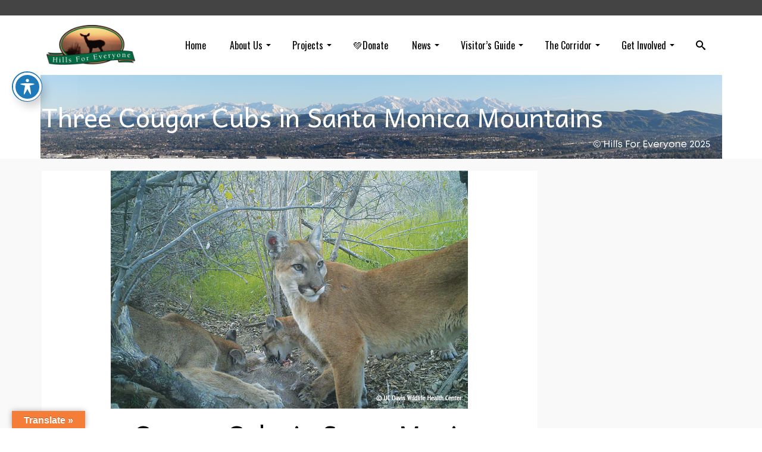

--- FILE ---
content_type: text/javascript
request_url: https://www.hillsforeveryone.org/wp-content/themes/pinnacle_premium/assets/js/kt_main.js?ver=2.5.9
body_size: 11485
content:
/* Initialize
*/
var kt_isMobile = {
    Android: function() {
        return navigator.userAgent.match(/Android/i);
    },
    BlackBerry: function() {
        return navigator.userAgent.match(/BlackBerry/i);
    },
    iOS: function() {
        return navigator.userAgent.match(/iPhone|iPad|iPod/i);
    },
    Opera: function() {
        return navigator.userAgent.match(/Opera Mini/i);
    },
    Windows: function() {
        return navigator.userAgent.match(/IEMobile/i);
    },
    any: function() {
        return (kt_isMobile.Android() || kt_isMobile.BlackBerry() || kt_isMobile.iOS() || kt_isMobile.Opera() || kt_isMobile.Windows());
    }
};
if( !kt_isMobile.any() ) {
/*! Stellar.js v0.6.2 | Copyright 2014, Mark Dalgleish | http://markdalgleish.com/projects/stellar.js | http://markdalgleish.mit-license.org */
!function(a,b,c,d){function e(b,c){this.element=b,this.options=a.extend({},g,c),this._defaults=g,this._name=f,this.init()}var f="stellar",g={scrollProperty:"scroll",positionProperty:"position",horizontalScrolling:!0,verticalScrolling:!0,horizontalOffset:0,verticalOffset:0,responsive:!1,parallaxBackgrounds:!0,parallaxElements:!0,hideDistantElements:!0,hideElement:function(a){a.hide()},showElement:function(a){a.show()}},h={scroll:{getLeft:function(a){return a.scrollLeft()},setLeft:function(a,b){a.scrollLeft(b)},getTop:function(a){return a.scrollTop()},setTop:function(a,b){a.scrollTop(b)}},position:{getLeft:function(a){return-1*parseInt(a.css("left"),10)},getTop:function(a){return-1*parseInt(a.css("top"),10)}},margin:{getLeft:function(a){return-1*parseInt(a.css("margin-left"),10)},getTop:function(a){return-1*parseInt(a.css("margin-top"),10)}},transform:{getLeft:function(a){var b=getComputedStyle(a[0])[k];return"none"!==b?-1*parseInt(b.match(/(-?[0-9]+)/g)[4],10):0},getTop:function(a){var b=getComputedStyle(a[0])[k];return"none"!==b?-1*parseInt(b.match(/(-?[0-9]+)/g)[5],10):0}}},i={position:{setLeft:function(a,b){a.css("left",b)},setTop:function(a,b){a.css("top",b)}},transform:{setPosition:function(a,b,c,d,e){a[0].style[k]="translate3d("+(b-c)+"px, "+(d-e)+"px, 0)"}}},j=function(){var b,c=/^(Moz|Webkit|Khtml|O|ms|Icab)(?=[A-Z])/,d=a("script")[0].style,e="";for(b in d)if(c.test(b)){e=b.match(c)[0];break}return"WebkitOpacity"in d&&(e="Webkit"),"KhtmlOpacity"in d&&(e="Khtml"),function(a){return e+(e.length>0?a.charAt(0).toUpperCase()+a.slice(1):a)}}(),k=j("transform"),l=a("<div />",{style:"background:#fff"}).css("background-position-x")!==d,m=l?function(a,b,c){a.css({"background-position-x":b,"background-position-y":c})}:function(a,b,c){a.css("background-position",b+" "+c)},n=l?function(a){return[a.css("background-position-x"),a.css("background-position-y")]}:function(a){return a.css("background-position").split(" ")},o=b.requestAnimationFrame||b.webkitRequestAnimationFrame||b.mozRequestAnimationFrame||b.oRequestAnimationFrame||b.msRequestAnimationFrame||function(a){setTimeout(a,1e3/60)};e.prototype={init:function(){this.options.name=f+"_"+Math.floor(1e9*Math.random()),this._defineElements(),this._defineGetters(),this._defineSetters(),this._handleWindowLoadAndResize(),this._detectViewport(),this.refresh({firstLoad:!0}),"scroll"===this.options.scrollProperty?this._handleScrollEvent():this._startAnimationLoop()},_defineElements:function(){this.element===c.body&&(this.element=b),this.$scrollElement=a(this.element),this.$element=this.element===b?a("body"):this.$scrollElement,this.$viewportElement=this.options.viewportElement!==d?a(this.options.viewportElement):this.$scrollElement[0]===b||"scroll"===this.options.scrollProperty?this.$scrollElement:this.$scrollElement.parent()},_defineGetters:function(){var a=this,b=h[a.options.scrollProperty];this._getScrollLeft=function(){return b.getLeft(a.$scrollElement)},this._getScrollTop=function(){return b.getTop(a.$scrollElement)}},_defineSetters:function(){var b=this,c=h[b.options.scrollProperty],d=i[b.options.positionProperty],e=c.setLeft,f=c.setTop;this._setScrollLeft="function"==typeof e?function(a){e(b.$scrollElement,a)}:a.noop,this._setScrollTop="function"==typeof f?function(a){f(b.$scrollElement,a)}:a.noop,this._setPosition=d.setPosition||function(a,c,e,f,g){b.options.horizontalScrolling&&d.setLeft(a,c,e),b.options.verticalScrolling&&d.setTop(a,f,g)}},_handleWindowLoadAndResize:function(){var c=this,d=a(b);c.options.responsive&&d.bind("load."+this.name,function(){c.refresh()}),d.bind("resize."+this.name,function(){c._detectViewport(),c.options.responsive&&c.refresh()})},refresh:function(c){var d=this,e=d._getScrollLeft(),f=d._getScrollTop();c&&c.firstLoad||this._reset(),this._setScrollLeft(0),this._setScrollTop(0),this._setOffsets(),this._findParticles(),this._findBackgrounds(),c&&c.firstLoad&&/WebKit/.test(navigator.userAgent)&&a(b).load(function(){var a=d._getScrollLeft(),b=d._getScrollTop();d._setScrollLeft(a+1),d._setScrollTop(b+1),d._setScrollLeft(a),d._setScrollTop(b)}),this._setScrollLeft(e),this._setScrollTop(f)},_detectViewport:function(){var a=this.$viewportElement.offset(),b=null!==a&&a!==d;this.viewportWidth=this.$viewportElement.width(),this.viewportHeight=this.$viewportElement.height(),this.viewportOffsetTop=b?a.top:0,this.viewportOffsetLeft=b?a.left:0},_findParticles:function(){{var b=this;this._getScrollLeft(),this._getScrollTop()}if(this.particles!==d)for(var c=this.particles.length-1;c>=0;c--)this.particles[c].$element.data("stellar-elementIsActive",d);this.particles=[],this.options.parallaxElements&&this.$element.find("[data-stellar-ratio]").each(function(){var c,e,f,g,h,i,j,k,l,m=a(this),n=0,o=0,p=0,q=0;if(m.data("stellar-elementIsActive")){if(m.data("stellar-elementIsActive")!==this)return}else m.data("stellar-elementIsActive",this);b.options.showElement(m),m.data("stellar-startingLeft")?(m.css("left",m.data("stellar-startingLeft")),m.css("top",m.data("stellar-startingTop"))):(m.data("stellar-startingLeft",m.css("left")),m.data("stellar-startingTop",m.css("top"))),f=m.position().left,g=m.position().top,h="auto"===m.css("margin-left")?0:parseInt(m.css("margin-left"),10),i="auto"===m.css("margin-top")?0:parseInt(m.css("margin-top"),10),k=m.offset().left-h,l=m.offset().top-i,m.parents().each(function(){var b=a(this);return b.data("stellar-offset-parent")===!0?(n=p,o=q,j=b,!1):(p+=b.position().left,void(q+=b.position().top))}),c=m.data("stellar-horizontal-offset")!==d?m.data("stellar-horizontal-offset"):j!==d&&j.data("stellar-horizontal-offset")!==d?j.data("stellar-horizontal-offset"):b.horizontalOffset,e=m.data("stellar-vertical-offset")!==d?m.data("stellar-vertical-offset"):j!==d&&j.data("stellar-vertical-offset")!==d?j.data("stellar-vertical-offset"):b.verticalOffset,b.particles.push({$element:m,$offsetParent:j,isFixed:"fixed"===m.css("position"),horizontalOffset:c,verticalOffset:e,startingPositionLeft:f,startingPositionTop:g,startingOffsetLeft:k,startingOffsetTop:l,parentOffsetLeft:n,parentOffsetTop:o,stellarRatio:m.data("stellar-ratio")!==d?m.data("stellar-ratio"):1,width:m.outerWidth(!0),height:m.outerHeight(!0),isHidden:!1})})},_findBackgrounds:function(){var b,c=this,e=this._getScrollLeft(),f=this._getScrollTop();this.backgrounds=[],this.options.parallaxBackgrounds&&(b=this.$element.find("[data-stellar-background-ratio]"),this.$element.data("stellar-background-ratio")&&(b=b.add(this.$element)),b.each(function(){var b,g,h,i,j,k,l,o=a(this),p=n(o),q=0,r=0,s=0,t=0;if(o.data("stellar-backgroundIsActive")){if(o.data("stellar-backgroundIsActive")!==this)return}else o.data("stellar-backgroundIsActive",this);o.data("stellar-backgroundStartingLeft")?m(o,o.data("stellar-backgroundStartingLeft"),o.data("stellar-backgroundStartingTop")):(o.data("stellar-backgroundStartingLeft",p[0]),o.data("stellar-backgroundStartingTop",p[1])),h="auto"===o.css("margin-left")?0:parseInt(o.css("margin-left"),10),i="auto"===o.css("margin-top")?0:parseInt(o.css("margin-top"),10),j=o.offset().left-h-e,k=o.offset().top-i-f,o.parents().each(function(){var b=a(this);return b.data("stellar-offset-parent")===!0?(q=s,r=t,l=b,!1):(s+=b.position().left,void(t+=b.position().top))}),b=o.data("stellar-horizontal-offset")!==d?o.data("stellar-horizontal-offset"):l!==d&&l.data("stellar-horizontal-offset")!==d?l.data("stellar-horizontal-offset"):c.horizontalOffset,g=o.data("stellar-vertical-offset")!==d?o.data("stellar-vertical-offset"):l!==d&&l.data("stellar-vertical-offset")!==d?l.data("stellar-vertical-offset"):c.verticalOffset,c.backgrounds.push({$element:o,$offsetParent:l,isFixed:"fixed"===o.css("background-attachment"),horizontalOffset:b,verticalOffset:g,startingValueLeft:p[0],startingValueTop:p[1],startingBackgroundPositionLeft:isNaN(parseInt(p[0],10))?0:parseInt(p[0],10),startingBackgroundPositionTop:isNaN(parseInt(p[1],10))?0:parseInt(p[1],10),startingPositionLeft:o.position().left,startingPositionTop:o.position().top,startingOffsetLeft:j,startingOffsetTop:k,parentOffsetLeft:q,parentOffsetTop:r,stellarRatio:o.data("stellar-background-ratio")===d?1:o.data("stellar-background-ratio")})}))},_reset:function(){var a,b,c,d,e;for(e=this.particles.length-1;e>=0;e--)a=this.particles[e],b=a.$element.data("stellar-startingLeft"),c=a.$element.data("stellar-startingTop"),this._setPosition(a.$element,b,b,c,c),this.options.showElement(a.$element),a.$element.data("stellar-startingLeft",null).data("stellar-elementIsActive",null).data("stellar-backgroundIsActive",null);for(e=this.backgrounds.length-1;e>=0;e--)d=this.backgrounds[e],d.$element.data("stellar-backgroundStartingLeft",null).data("stellar-backgroundStartingTop",null),m(d.$element,d.startingValueLeft,d.startingValueTop)},destroy:function(){this._reset(),this.$scrollElement.unbind("resize."+this.name).unbind("scroll."+this.name),this._animationLoop=a.noop,a(b).unbind("load."+this.name).unbind("resize."+this.name)},_setOffsets:function(){var c=this,d=a(b);d.unbind("resize.horizontal-"+this.name).unbind("resize.vertical-"+this.name),"function"==typeof this.options.horizontalOffset?(this.horizontalOffset=this.options.horizontalOffset(),d.bind("resize.horizontal-"+this.name,function(){c.horizontalOffset=c.options.horizontalOffset()})):this.horizontalOffset=this.options.horizontalOffset,"function"==typeof this.options.verticalOffset?(this.verticalOffset=this.options.verticalOffset(),d.bind("resize.vertical-"+this.name,function(){c.verticalOffset=c.options.verticalOffset()})):this.verticalOffset=this.options.verticalOffset},_repositionElements:function(){var a,b,c,d,e,f,g,h,i,j,k=this._getScrollLeft(),l=this._getScrollTop(),n=!0,o=!0;if(this.currentScrollLeft!==k||this.currentScrollTop!==l||this.currentWidth!==this.viewportWidth||this.currentHeight!==this.viewportHeight){for(this.currentScrollLeft=k,this.currentScrollTop=l,this.currentWidth=this.viewportWidth,this.currentHeight=this.viewportHeight,j=this.particles.length-1;j>=0;j--)a=this.particles[j],b=a.isFixed?1:0,this.options.horizontalScrolling?(f=(k+a.horizontalOffset+this.viewportOffsetLeft+a.startingPositionLeft-a.startingOffsetLeft+a.parentOffsetLeft)*-(a.stellarRatio+b-1)+a.startingPositionLeft,h=f-a.startingPositionLeft+a.startingOffsetLeft):(f=a.startingPositionLeft,h=a.startingOffsetLeft),this.options.verticalScrolling?(g=(l+a.verticalOffset+this.viewportOffsetTop+a.startingPositionTop-a.startingOffsetTop+a.parentOffsetTop)*-(a.stellarRatio+b-1)+a.startingPositionTop,i=g-a.startingPositionTop+a.startingOffsetTop):(g=a.startingPositionTop,i=a.startingOffsetTop),this.options.hideDistantElements&&(o=!this.options.horizontalScrolling||h+a.width>(a.isFixed?0:k)&&h<(a.isFixed?0:k)+this.viewportWidth+this.viewportOffsetLeft,n=!this.options.verticalScrolling||i+a.height>(a.isFixed?0:l)&&i<(a.isFixed?0:l)+this.viewportHeight+this.viewportOffsetTop),o&&n?(a.isHidden&&(this.options.showElement(a.$element),a.isHidden=!1),this._setPosition(a.$element,f,a.startingPositionLeft,g,a.startingPositionTop)):a.isHidden||(this.options.hideElement(a.$element),a.isHidden=!0);for(j=this.backgrounds.length-1;j>=0;j--)c=this.backgrounds[j],b=c.isFixed?0:1,d=this.options.horizontalScrolling?(k+c.horizontalOffset-this.viewportOffsetLeft-c.startingOffsetLeft+c.parentOffsetLeft-c.startingBackgroundPositionLeft)*(b-c.stellarRatio)+"px":c.startingValueLeft,e=this.options.verticalScrolling?(l+c.verticalOffset-this.viewportOffsetTop-c.startingOffsetTop+c.parentOffsetTop-c.startingBackgroundPositionTop)*(b-c.stellarRatio)+"px":c.startingValueTop,m(c.$element,d,e)}},_handleScrollEvent:function(){var a=this,b=!1,c=function(){a._repositionElements(),b=!1},d=function(){b||(o(c),b=!0)};this.$scrollElement.bind("scroll."+this.name,d),d()},_startAnimationLoop:function(){var a=this;this._animationLoop=function(){o(a._animationLoop),a._repositionElements()},this._animationLoop()}},a.fn[f]=function(b){var c=arguments;return b===d||"object"==typeof b?this.each(function(){a.data(this,"plugin_"+f)||a.data(this,"plugin_"+f,new e(this,b))}):"string"==typeof b&&"_"!==b[0]&&"init"!==b?this.each(function(){var d=a.data(this,"plugin_"+f);d instanceof e&&"function"==typeof d[b]&&d[b].apply(d,Array.prototype.slice.call(c,1)),"destroy"===b&&a.data(this,"plugin_"+f,null)}):void 0},a[f]=function(){var c=a(b);return c.stellar.apply(c,Array.prototype.slice.call(arguments,0))},a[f].scrollProperty=h,a[f].positionProperty=i,b.Stellar=e}(jQuery,this,document);
}

jQuery(document).ready(function($){
	var sticky_enabled = (typeof $().sticky == 'function');
	if ( sticky_enabled == false ) {
		$.fn.sticky = function( method ) {
			$( this ).ktsticky( method );
		};
	};
	// Bootstrap Init
	if( !kt_isMobile.any() ) {
		jQuery("[rel=tooltip]").tooltip();
		jQuery('[data-toggle=tooltip]').tooltip();
	}
		jQuery("[data-toggle=popover]").popover();
		jQuery('#authorTab a').click(function (e) {e.preventDefault(); jQuery(this).tab('show'); });
		jQuery('.sc_tabs a').click(function (e) {e.preventDefault(); jQuery(this).tab('show'); });
		
		jQuery(".videofit").fitVids();
		jQuery(".embed-youtube").fitVids();

		jQuery('.collapse-next').click(function (e) {
			//e.preventDefault();
		    var $target = jQuery(this).siblings('.sf-dropdown-menu');
		     if($target.hasClass('in') ) {
		    	$target.collapse('toggle');
		    	jQuery(this).removeClass('toggle-active');
		    } else {
		    	$target.collapse('toggle');
		    	jQuery(this).addClass('toggle-active');
		    }
		});
		jQuery('.kt_typed_element').each(function() {
				var first = jQuery(this).data('first-sentence'),
					second = jQuery(this).data('second-sentence'),
					third = jQuery(this).data('third-sentence'),
					fourth = jQuery(this).data('fourth-sentence'),
					loopeffect = jQuery(this).data('loop'),
					speed = jQuery(this).data('speed'),
					startdelay = jQuery(this).data('start-delay'),
					linecount = jQuery(this).data('sentence-count');
					if(startdelay == null) {startdelay = 500;}
					if(linecount == '1'){
						var options = {
					      strings: [first],
					      typeSpeed: speed,
					      startDelay: startdelay,
					      loop: loopeffect,
					  }
			    	}else if(linecount == '3'){
						var options = {
					      strings: [first, second, third],
					      typeSpeed: speed,
					      startDelay: startdelay,
					      loop: loopeffect,
					  }
			    	} else if(linecount == '4'){
			    		var options = {
					      strings: [first, second, third, fourth],
					      typeSpeed: speed,
					      startDelay: startdelay,
					      loop: loopeffect,
					  }
			    	} else {
			    		var options = {
					      strings: [first, second],
					      typeSpeed: speed,
					      startDelay: startdelay,
					      loop: loopeffect,
					  }
			    	}
				jQuery(this).appear(function() {
					jQuery(this).typed(options);
				},{accX: 0, accY: -25});
      	});

		// Lightbox
		/**
		 * Checks href targets to see if a given anchor is linking to an image.
		 *
		 * @since  0.1.0
		 * @return mixed
		 */
		function kt_check_images( index, element ) {
			return /(png|jpg|jpeg|gif|tiff|bmp)$/.test(
				jQuery( element ).attr( 'href' ).toLowerCase().split( '?' )[0].split( '#' )[0]
			);
		}

		function kt_find_images() {
			jQuery( 'a[href]:not(".kt-no-lightbox"):not(.kb-gallery-item-link)' ).filter( kt_check_images ).attr( 'data-rel', 'lightbox' );
		}
		kt_find_images();

		jQuery.extend(true, jQuery.magnificPopup.defaults, {
			tClose: '',
			tLoading: light_load, // Text that is displayed during loading. Can contain %curr% and %total% keys
			gallery: {
				tPrev: '', // Alt text on left arrow
				tNext: '', // Alt text on right arrow
				tCounter: light_of // Markup for "1 of 7" counter
			},
			image: {
				tError: light_error, // Error message when image could not be loaded
				titleSrc: function(item) {
					return item.el.find('img').attr('alt');
					}
				}
		});
		jQuery("a[rel^='lightbox']:not('.kt-no-lightbox'):not('.custom-link')").magnificPopup({type:'image'});
		jQuery("a[data-rel^='lightbox']:not('.kt-no-lightbox'):not('.custom-link')").magnificPopup({type:'image'});
		jQuery('.kad-light-gallery').each(function(){
			jQuery(this).find('a[rel^="lightbox"]:not(".kt-no-lightbox"):not(".custom-link")').magnificPopup({
				type: 'image',
				gallery: {
					enabled:true
					},
					image: {
						titleSrc: 'title'
					}
				});
		});
		jQuery('.kad-light-gallery').each(function(){
			jQuery(this).find("a[data-rel^='lightbox']:not('.kt-no-lightbox'):not('.custom-link')").magnificPopup({
				type: 'image',
				gallery: {
					enabled:true
					},
					image: {
						titleSrc: 'title'
					}
				});
		});
		jQuery('.kad-light-wp-gallery').each(function(){
			jQuery(this).find('a[rel^="lightbox"]:not(".kt-no-lightbox"):not(".custom-link")').magnificPopup({
				type: 'image',
				gallery: {
					enabled:true
					},
					image: {
						titleSrc: function(item) {
							if(item.el.find('img').attr('data-caption')) {
								return item.el.find('img').attr('data-caption');
							} else {
								return item.el.find('img').attr('alt');
							}
						}
					}
				});
		});
		jQuery('.kad-light-wp-gallery').each(function(){
			jQuery(this).find("a[data-rel^='lightbox']:not('.kt-no-lightbox'):not('.custom-link')").magnificPopup({
				type: 'image',
				gallery: {
					enabled:true
					},
					image: {
						titleSrc: function(item) {
							if(item.el.find('img').attr('data-caption')) {
								return item.el.find('img').attr('data-caption');
							} else {
								return item.el.find('img').attr('alt');
							}
						}
					}
				});
		});
		jQuery('.kad-light-mosaic-gallery').each(function(){
			jQuery(this).find('a[data-rel^="lightbox"]:not(".kt-no-lightbox")').magnificPopup({
				type: 'image',
				gallery: {
					enabled:true
					},
					image: {
						titleSrc: function(item) {
							if(item.el.siblings('img').attr('data-caption')) {
								return item.el.siblings('img').attr('data-caption');
							} else {
								return item.el.siblings('img').attr('alt');
							}
						}
					}
				});
		});
		 // Gutenberg Gallery
		$('.wp-block-gallery').each(function(){
			$(this).find('a[data-rel^="lightbox"]:not(".kt-no-lightbox"):not(".custom-link")').magnificPopup({
				type: 'image',
				gallery: {
					enabled:true
				},
				image: {
					titleSrc: function(item) {
						if ( item.el.parents('.blocks-gallery-item').find('figcaption').length ) {
							return item.el.parents('.blocks-gallery-item').find('figcaption').html();
						} else {
							return item.el.find('img').attr('alt');
						}
					}
				},
			});
		} );
		$( '.kb-gallery-ul:not( .kb-gallery-magnific-init )' ).each( function() {
			var showCaption = $( this ).attr( 'data-lightbox-caption' );
			var filter = $( this ).attr( 'data-image-filter' );
			$( this ).find( 'li.kadence-blocks-gallery-item a.kb-gallery-item-link[data-rel="lightbox"]' ).magnificPopup( {
				type: 'image',
				mainClass: 'mfp-kt-blocks kb-gal-light-filter-' + filter,
				gallery: {
					enabled: true,
				},
				image: {
					titleSrc: function( item ) {
						if ( 'true' == showCaption && item.el.find( '.kadence-blocks-gallery-item__caption' ).length ) {
							return item.el.find( '.kadence-blocks-gallery-item__caption' ).html();
						}
					},
				},
			} );
			$( this ).find( '.kt-blocks-carousel .kb-slide-item:not(.slick-cloned) a.kb-gallery-item-link[data-rel="lightbox"]' ).magnificPopup( {
				type: 'image',
				mainClass: 'mfp-kt-blocks kb-gal-light-filter-' + filter,
				gallery: {
					enabled: true,
				},
				image: {
					titleSrc: function( item ) {
						if ( 'true' == showCaption && item.el.find( '.kadence-blocks-gallery-item__caption' ).length ) {
							return item.el.find( '.kadence-blocks-gallery-item__caption' ).html();
						}
					},
				},
			} );
		} );
		jQuery("a.pvideolight[data-rel^='lightbox']").magnificPopup({type:'iframe'});
		jQuery("a.ktvideolight").magnificPopup({type:'iframe'});

		$('a.menu-search-btn' ).on('click', function (){
			setTimeout(function() { $('#kad-menu-search-popup input')[0].focus() }, 100);
		});
		$('a.top-menu-search-btn' ).on('click tap', function (){
			setTimeout(function() { $('#kad-top-search-popup input')[0].focus() }, 100);
		});
			// Custom Select
		function pinnacle_custom_select() {
			var select2select = jQuery('body').attr('data-jsselect');
			if( jQuery(window).width() > 790 && !kt_isMobile.any() && ( select2select == 1 ) ) {
				$('select:not(#rating):not(.kt-no-select2)').each(function(){
					jQuery(this).selectWoo({minimumResultsForSearch: -1 });
				} );
				jQuery('select.country_select').selectWoo();
				jQuery('select.state_select').selectWoo();
			} else {
				if ( jQuery('select:not(#rating):not(.kt-no-select2):not(.country_select):not(.state_select)').hasClass("select2-hidden-accessible") ) {
					jQuery('select:not(#rating):not(.kt-no-select2)').selectWoo('destroy'); 
				}
			}
			// //jQuery('#archive-orderby').customSelect();
			// if( jQuery(window).width() > 790 && !kt_isMobile.any() ) {
			// 	jQuery('.kad-select').selectWoo({minimumResultsForSearch: -1 });
			// 	jQuery('.woocommerce-ordering select').selectWoo({minimumResultsForSearch: -1 });
			// } else {
			// 	if ( jQuery('.kad-select').hasClass("select2-hidden-accessible") ) {
			// 		jQuery('.kad-select').selectWoo('destroy'); 
			// 	}
			// 	if ( jQuery('.woocommerce-ordering select').hasClass("select2-hidden-accessible") ) {
			// 		jQuery('.woocommerce-ordering select').selectWoo('destroy');
			// 	}
			// }
		}
		//jQuery(window).on("debouncedresize", function( event ) { pinnacle_custom_select(); });
		pinnacle_custom_select();
		if (jQuery('.tab-pane .kad_product_wrapper').length) {
			var $container = jQuery('.kad_product_wrapper');
			jQuery('.sc_tabs').on('shown.bs.tab', function  (e) {
				$container.isotopeb({masonry: {columnWidth: '.kad_product'}, transitionDuration: '0.8s'});
			});
		}
		if (jQuery('.panel-body .kad_product_wrapper').length) {
			var $container = jQuery('.kad_product_wrapper');
			jQuery('.panel-group').on('shown.bs.collapse', function  (e) {
			$container.isotopeb({masonry: {columnWidth: '.kad_product'}, transitionDuration: '0.8s'});
			});
			jQuery('.panel-group').on('hidden.bs.collapse', function  (e) {
				$container.isotopeb({masonry: {columnWidth: '.kad_product'}, transitionDuration: '0.8s'});
			});
		}

		// anchor scroll
		function kad_anchor_scroll() {
			var stickyheader = jQuery('body').attr('data-sticky'),
			shrinkheader = jQuery('#kad-banner').data('header-shrink'),
			headerbase = jQuery('#kad-banner').data('header-base-height'),
			topbarheight = jQuery('#topbar').height();
			if (shrinkheader == 1 && stickyheader == 1) {
				var shrinkoffset = headerbase*0.5;
				var headeroffset = shrinkoffset+topbarheight;
				jQuery('.kad_fullslider_arrow').localScroll({offset: - headeroffset});
			} else if(stickyheader == 1) {
				var headeroffset = headerbase+topbarheight;
				jQuery('.kad_fullslider_arrow').localScroll({offset: - headeroffset});
			} else {
				jQuery('.kad_fullslider_arrow').localScroll();
			}
		}
		if(jQuery('.kad_fullslider_arrow').length > 0) {
			kad_anchor_scroll();
		}

		// Sticky Header
			var header = jQuery('.stickyheader #kad-banner');
			function kad_sticky_header() {
			var stickyheader = jQuery('body').attr('data-sticky'),
			topOffest = jQuery('body').hasClass('admin-bar') ? 32 : 0;
			shrinkheader = jQuery('#kad-banner').attr('data-header-shrink'),
			pagetitleheader = jQuery('#kad-banner').attr('data-pageheaderbg'),
			mobilestickyheader = jQuery('#kad-banner').attr('data-mobile-sticky'),
			win = jQuery(window),
			header = jQuery('.stickyheader #kad-banner'),
			headershrink = jQuery('.stickyheader #kad-banner #kad-shrinkheader'),
			logo = jQuery('.stickyheader #kad-banner #logo a, .stickyheader #kad-banner #logo a #thelogo'),
			logobox = jQuery('.stickyheader #kad-banner #logo a .kad-lg'),
			menu = jQuery('.stickyheader #kad-banner .kad-primary-nav ul.sf-menu > li > a'),
			mobilemenu = jQuery('.kad-header-style-basic #kad-shrinkheader #mobile-nav-trigger .nav-trigger-case .kad-navbtn'),
			content = jQuery('.stickyheader .wrap'),
			mobilebox = jQuery('.stickyheader .mobile-stickyheader .mobile_menu_collapse'),
			headerouter = jQuery('.stickyheader .sticky-wrapper'),
			header_height = jQuery(header).height(),
			shrinkheader_height = jQuery('#kad-banner').attr('data-header-base-height'),
			topbar_height = jQuery('.stickyheader #kad-banner #topbar').height();

			set_height = function() {
					var scrollt = win.scrollTop(),
	                newH = 0;
	                if(scrollt < 0) {
	                	scrollt = 0;
	                }
	                if(scrollt < shrinkheader_height/1) {
	                    newH = shrinkheader_height - scrollt/2;
	                    header.removeClass('header-scrolled');
	                }else{
	                    newH = shrinkheader_height/2;
	                    header.addClass('header-scrolled');
	                }
	                menu.css({'height': newH + 'px', 'lineHeight': newH + 'px'});
	                mobilemenu.css({'height': newH + 'px', 'lineHeight': newH + 'px'});
	                headershrink.css({'height': newH + 'px', 'lineHeight': newH + 'px'});
	                header.css({'height': newH + topbar_height + 'px'});
	                logo.css({'height': newH + 'px', 'lineHeight': newH + 'px'});
	                logobox.css({'maxHeight': newH + 'px'});
	                header.ktsticky('update');
	                if( $('#kad-banner-sticky-wrapper').hasClass('is-sticky') ) {
						$('#kad-banner-sticky-wrapper').css({'height': ( parseInt(shrinkheader_height) + parseInt(topbar_height) ) + 'px'});
					}
	            };
			if (shrinkheader == 1 && stickyheader == 1 && jQuery(window).width() > 992 ){
				header.ktsticky({topSpacing:topOffest});
				win.scroll(set_height);
				set_height();
			} else if (stickyheader == 1 && jQuery(window).width() > 992 ) {
				header.ktsticky({topSpacing:topOffest});
				header.ktsticky('update');
			} else if (shrinkheader == 1 && stickyheader == 1 && mobilestickyheader == 1 && jQuery(window).width() < 992 ) {
				header.ktsticky({topSpacing:topOffest});
				var win_height = jQuery(window).height();
				var mobileh_height = +shrinkheader_height + (+topbar_height);
				win.scroll(set_height);
				set_height();
				mobilebox.css({'maxHeight': win_height - mobileh_height + 'px'});
			} else if (stickyheader == 1 && mobilestickyheader == 1 && jQuery(window).width() < 992 ) {
				header.ktsticky({topSpacing:topOffest});
				var win_height = jQuery(window).height();
				var mobileh_height = +shrinkheader_height + (+topbar_height);
				mobilebox.css({'maxHeight': win_height - mobileh_height + 'px'});
				header.ktsticky('update');
			}

		}
		header.waitForImages( function() {
		kad_sticky_header();
		});
		//Superfish Menu
		jQuery('ul.sf-menu').superfish({
			delay:       200,                            // one second delay on mouseout
			animation:   {opacity:'show',height:'show'},  // fade-in and slide-down animation
			speed:       'fast'                          // faster animation speed
		});
		// Fullwidth Pagebuilder 
		function kad_fullwidth_panel() {
			jQuery('.kt-panel-row-stretch').each(function(){
				var margins = jQuery(window).width() - jQuery(this).parent('.panel-grid').width();
				jQuery(this).css({'padding-left': margins/2 + 'px'});
				jQuery(this).css({'padding-right': margins/2 + 'px'});
				jQuery(this).css({'margin-left': '-' + margins/2 + 'px'});
				jQuery(this).css({'margin-right': '-' + margins/2 + 'px'});
				jQuery(this).css({'visibility': 'visible'});
			});
			jQuery('.panel-row-style-wide-grey').each(function(){
				var margins = jQuery(window).width() - jQuery(this).parent('.panel-grid').width();
				jQuery(this).css({'padding-left': margins/2 + 'px'});
				jQuery(this).css({'padding-right': margins/2 + 'px'});
				jQuery(this).css({'margin-left': '-' + margins/2 + 'px'});
				jQuery(this).css({'margin-right': '-' + margins/2 + 'px'});
				jQuery(this).css({'visibility': 'visible'});
			});
			jQuery('.panel-row-style-wide-feature').each(function(){
				var margins = jQuery(window).width() - jQuery(this).parent('.panel-grid').width();
				jQuery(this).css({'padding-left': margins/2 + 'px'});
				jQuery(this).css({'padding-right': margins/2 + 'px'});
				jQuery(this).css({'margin-left': '-' + margins/2 + 'px'});
				jQuery(this).css({'margin-right': '-' + margins/2 + 'px'});
				jQuery(this).css({'visibility': 'visible'});
			});
			jQuery('.panel-row-style-wide-parallax').each(function(){
				var margins = jQuery(window).width() - jQuery(this).parents('#content').width();
				jQuery(this).css({'padding-left': margins/2 + 'px'});
				jQuery(this).css({'padding-right': margins/2 + 'px'});
				jQuery(this).css({'margin-left': '-' + margins/2 + 'px'});
				jQuery(this).css({'margin-right': '-' + margins/2 + 'px'});
				jQuery(this).css({'visibility': 'visible'});
			});
			jQuery('.panel-row-style-wide-content').each(function(){
				var margins = jQuery(window).width() - jQuery(this).parents('#content').width();
				jQuery(this).css({'margin-left': '-' + margins/2 + 'px'});
				jQuery(this).css({'margin-right': '-' + margins/2 + 'px'});
				jQuery(this).css({'width': + jQuery(window).width() + 'px'});
				jQuery(this).css({'visibility': 'visible'});
			});
			jQuery('.kt-panel-row-full-stretch').each(function(){
				var margins = jQuery(window).width() - jQuery(this).parent('.panel-grid').width();
				jQuery(this).css({'margin-left': '-' + margins/2 + 'px'});
				jQuery(this).css({'margin-right': '-' + margins/2 + 'px'});
				jQuery(this).css({'width': + jQuery(window).width() + 'px'});
				jQuery(this).css({'visibility': 'visible'});
			});
		}
		kad_fullwidth_panel();
		jQuery(window).on("debouncedresize", function( event ) {kad_fullwidth_panel();});

		// animate in
	    var $animate = jQuery('body').attr('data-animate');
	    if( $animate == 1 && jQuery(window).width() > 790 && !kt_isMobile.any()) {
	            //fadein
	        jQuery('.kad-animation').each(function() {
	            jQuery(this).appear(function() {
	            	jQuery(this).delay(jQuery(this).attr('data-delay')).animate({'opacity' : 1, 'top' : 0},800,'swing');},{accX: 0, accY: -25},'easeInCubic');
	        });
	        jQuery('.kt-animate-fade-in-up').each(function() {
	            jQuery(this).appear(function() {
	            	jQuery(this).animate({'opacity' : 1, 'top' : 0},900,'swing');},{accX: 0, accY: -25},'easeInCubic');
	        });
	        jQuery('.kt-animate-fade-in-down').each(function() {
	            jQuery(this).appear(function() {
	            	jQuery(this).animate({'opacity' : 1, 'top' : 0},900,'swing');},{accX: 0, accY: -25},'easeInCubic');
	        });
	        jQuery('.kt-animate-fade-in-left').each(function() {
	            jQuery(this).appear(function() {
	            	jQuery(this).animate({'opacity' : 1, 'left' : 0},900,'swing');},{accX: -25, accY: 0},'easeInCubic');
	        });
	        jQuery('.kt-animate-fade-in-right').each(function() {
	            jQuery(this).appear(function() {
	            	jQuery(this).animate({'opacity' : 1, 'right' : 0},900,'swing');},{accX: -25, accY: 0},'easeInCubic');
	        });
	        jQuery('.kt-animate-fade-in').each(function() {
	            jQuery(this).appear(function() {
	            	jQuery(this).animate({'opacity' : 1 },900,'swing');});
	        });
	        function kt_header_parallax() {
			 	var coords = jQuery(window).scrollTop()*-0.004;
				 jQuery('#pageheader .page-header').css({ opacity:coords+1 });
			}
			jQuery('#pageheader .page-header').css({ opacity: 1});
			jQuery(window).scroll(kt_header_parallax);
	    } else {
	    	jQuery('.kad-animation').each(function() {
	    		jQuery(this).animate({'opacity' : 1, 'top' : 0});
	    	});
	    	jQuery('.kt-animate-fade-in-up').each(function() {
	    		jQuery(this).animate({'opacity' : 1, 'top' : 0});
	    	});
	    	jQuery('.kt-animate-fade-in-down').each(function() {
	    		jQuery(this).animate({'opacity' : 1, 'top' : 0});
	    	});
	    	jQuery('.kt-animate-fade-in-left').each(function() {
	    		jQuery(this).animate({'opacity' : 1, 'left' : 0});
	    	});
	    	jQuery('.kt-animate-fade-in-right').each(function() {
	    		jQuery(this).animate({'opacity' : 1, 'right' : 0});
	    	});
	    	jQuery('.kt-animate-fade-in').each(function() {
	    		jQuery(this).animate({'opacity' : 1});
	    	});
	    }
	    $('.kt-pb-animation').each(function() {
	    	 $(this).appear(function() {
	    	 	$(this).addClass('kt-pb-animate');
	    	 },{accX: -25, accY: 0},'easeInCubic');
	    });
	     //init Flexslider
	     function kt_flex_slider_init(container) {
	     	var flex_speed = container.data('flex-speed'),
			flex_animation = container.data('flex-animation'),
			flex_initdelay = container.data('flex-initdelay'),
			flex_animation_speed = container.data('flex-anim-speed'),
			flex_auto = container.data('flex-auto');
			if(flex_initdelay == null) {flex_initdelay = 0;}
		 	jQuery('.kt-flexslider').flexslider({
		 		animation: flex_animation,
				animationSpeed: flex_animation_speed,
				slideshow: flex_auto,
				initDelay: flex_initdelay,
				slideshowSpeed: flex_speed,
				start: function ( slider ) {
					jQuery( '.flexslider' ).removeClass( 'loading' );
				}
			});
	     }
	     jQuery('.kt-flexslider').each(function(){
	     	 kt_flex_slider_init(jQuery(this));
		 	
	    });

		if (jQuery('.blog_carousel').length) {
			var bmatchheight = jQuery('.blog_carousel').data('match-height');
			if(bmatchheight == '1') {
		 		jQuery('.blog_carousel .blog_item').matchHeight();
		 	}
		}
		if (jQuery('.kt-home-iconmenu-container').length) {
			var equalheight = jQuery('.kt-home-iconmenu-container').data('equal-height');
			if(equalheight == '1') {
		 		jQuery('.kt-home-iconmenu-container .home-icon-item').matchHeight();
		 	}
		}
		//init isotope
	    jQuery('.init-isotope').each(function(){
	    	var isocontainer = jQuery(this),
	    	iso_selector = jQuery(this).data('iso-selector'),
	    	iso_style = jQuery(this).data('iso-style'),
	    	iso_filter = jQuery(this).data('iso-filter'),
	    	matchheight = jQuery(this).data('iso-match-height');
	    	if(iso_style == null) {iso_style = 'masonry';}
	    	if(iso_filter == null) {iso_filter = 'false';}
	    	if(matchheight == null) {matchheight = 'false';}
	    	if(jQuery('body.rtl').length >= 1){
				var iso_rtl = false;
			} else {
				var iso_rtl = true;
			}
			isocontainer.waitForImages( function(){
				if(matchheight == 1) {
					isocontainer.find('.blog_item').matchHeight();
		 		} else {
					isocontainer.isotopeb({masonry: {columnWidth: iso_selector}, layoutMode:iso_style, itemSelector: iso_selector, transitionDuration: '0.8s', isOriginLeft: iso_rtl});
				}
				if(isocontainer.attr('data-fade-in') == 1) {
					var isochild = isocontainer.find('.kt_item_fade_in');
					isochild.css('opacity',0);
						isochild.each(function(i){
										jQuery(this).delay(i*150).animate({'opacity':1},350);
						});
				}
				if(iso_filter == true) {
				var thisparent = isocontainer.parents('.main');
				var thisfilters = thisparent.find('#filters');
					if(thisfilters.length) {
					thisfilters.on( 'click', 'a', function( event ) {
							var filtr = jQuery(this).attr('data-filter');
							isocontainer.isotopeb({ filter: filtr });
							  return false; 
						});
						var $optionSets = jQuery('#options .option-set'),
		          		$optionLinks = $optionSets.find('a');	
						$optionLinks.click(function(){ 
							var $this = jQuery(this); if ( $this.hasClass('selected') ) {return false;}
							var $optionSet = $this.parents('.option-set'); $optionSet.find('.selected').removeClass('selected'); $this.addClass('selected');
						});
					}
				}
			});
					
		});
		 jQuery('.init-isotope-intrinsic').each(function(){
	    	var isocontainer = jQuery(this),
	    	iso_selector = jQuery(this).data('iso-selector'),
	    	iso_style = jQuery(this).data('iso-style'),
	    	iso_filter = jQuery(this).data('iso-filter');
	    	if(iso_style == null) {iso_style = 'masonry';}
	    	if(iso_filter == null) {iso_filter = 'false';}
				isocontainer.isotopeb({masonry: {columnWidth: iso_selector}, layoutMode:iso_style, itemSelector: iso_selector, transitionDuration: '0.8s'});
				if(isocontainer.attr('data-fade-in') == 1) {
					var isochild = isocontainer.find('.kt_item_fade_in');
					isochild.css('opacity',0);
						isochild.each(function(i){
										jQuery(this).delay(i*150).animate({'opacity':1},350);
						});
				}
				if(iso_filter == true) {
				var thisparent = isocontainer.parents('.main');
				var thisfilters = thisparent.find('#filters');
					if(thisfilters.length) {
					thisfilters.on( 'click', 'a', function( event ) {
							var filtr = jQuery(this).attr('data-filter');
							isocontainer.isotopeb({ filter: filtr });
							  return false; 
						});
						var $optionSets = jQuery('#options .option-set'),
		          		$optionLinks = $optionSets.find('a');	
						$optionLinks.click(function(){ 
							var $this = jQuery(this); if ( $this.hasClass('selected') ) {return false;}
							var $optionSet = $this.parents('.option-set'); $optionSet.find('.selected').removeClass('selected'); $this.addClass('selected');
						});
					}
				}
					
		});
		jQuery('.init-isotope-varwidth').each(function(){
	    	var isocontainer = jQuery(this);
			isocontainer.waitForImages( function(){
				if(isocontainer.attr('data-fade-in') == 1) {
					var isochild = isocontainer.find('.kt_item_fade_in');
					isochild.css('opacity',0);
						isochild.each(function(i){
										jQuery(this).delay(i*150).animate({'opacity':1},350);
						});
				}
			});
					
		});
		jQuery('.init-mosaic-isotope').each(function(){
	    	var isocontainer = jQuery(this),
	    	iso_selector = jQuery(this).data('iso-selector'),
	    	iso_style = jQuery(this).data('iso-style'),
	    	iso_filter = jQuery(this).data('iso-filter');
				isocontainer.isotopeb({layoutMode:iso_style, itemSelector: iso_selector, transitionDuration: '0s'});
				if(isocontainer.attr('data-fade-in') == 1) {
					var isochild = isocontainer.find('.kt_item_fade_in');
					isochild.css('opacity',0);
						isochild.each(function(i){
										jQuery(this).delay(i*150).animate({'opacity':1},350);
						});
				}
				if(iso_filter == true) {
					var thisparent = isocontainer.parents('.main');
					var thisfilters = thisparent.find('#filters');
					if(thisfilters.length) {
					thisfilters.on( 'click', 'a', function( event ) {
							var filtr = jQuery(this).attr('data-filter');
							isocontainer.isotopeb({ filter: filtr });
							  return false; 
						});
						var $optionSets = jQuery('#options .option-set'),
		          		$optionLinks = $optionSets.find('a');	
						$optionLinks.click(function(){ 
							var $this = jQuery(this); if ( $this.hasClass('selected') ) {return false;}
							var $optionSet = $this.parents('.option-set'); $optionSet.find('.selected').removeClass('selected'); $this.addClass('selected');
						});
					}
				}
					
		});
	if (jQuery('.woocommerce-tabs .panel .reinit-isotope').length) {
			var $container = jQuery('.reinit-isotope'),
			iso_selector = jQuery('.reinit-isotope').data('iso-selector');
			function woo_refreash_iso(){
				$container.isotopeb({masonry: {columnWidth: iso_selector}, transitionDuration: '0s'});
			}
		jQuery('.woocommerce-tabs ul.tabs li a' ).click( function() {
			setTimeout(woo_refreash_iso, 50);
		});
	}
	if (jQuery('.kt-panel-row-full-stretch .reinit-isotope').length) {
		var $container = jQuery('.reinit-isotope'),
		iso_selector = jQuery('.reinit-isotope').data('iso-selector');
		function kadrefreash_iso(){
				$container.isotopeb({masonry: {columnWidth: iso_selector}, transitionDuration: '0s'});
		}
		jQuery(window).on("debouncedresize", function( event ) {
			setTimeout(kadrefreash_iso, 50);
		});
		
	}
	if ( jQuery('.siteorigin-panels-stretch .reinit-isotope').length) {
		jQuery(window).on('panelsStretchRows', function( event ) {
			var $container = jQuery('.reinit-isotope'),
			iso_selector = jQuery('.reinit-isotope').data('iso-selector');
			$container.isotopeb({masonry: {columnWidth: iso_selector}, transitionDuration: '0s'});
		});
	}
	if (jQuery('.panel-body .reinit-isotope').length) {
			var $container = jQuery('.reinit-isotope'),
			iso_selector = jQuery('.reinit-isotope').data('iso-selector');
			jQuery('.panel-group').on('shown.bs.collapse', function  (e) {
			 jQuery('.in').find($container).isotopeb({masonry: {columnWidth: iso_selector}, transitionDuration: '0s'});
			});
	}
		if (jQuery('.tab-pane .reinit-isotope').length) {
			var $container = jQuery('.reinit-isotope'),
			iso_selector = jQuery('.reinit-isotope').data('iso-selector');
			jQuery('.sc_tabs').on('shown.bs.tab', function  (e) {
				$container.isotopeb({masonry: {columnWidth: iso_selector}, transitionDuration: '0s'});
			});
		}
		 //init carousel
	     jQuery('.initcaroufedsel').each(function(){
	     	  var container = jQuery(this);
	          var wcontainerclass = container.data('carousel-container'), 
	          cspeed = container.data('carousel-speed'),
	          cscroll = container.data('carousel-scroll'), 
	          ctransition = container.data('carousel-transition'),
	          cauto = container.data('carousel-auto'),
	          carouselid = container.data('carousel-id'),
	          ss = container.data('carousel-ss'), 
	          xs = container.data('carousel-xs'),
	          sm = container.data('carousel-sm'),
	          md = container.data('carousel-md'), 
	          xl = container.data('carousel-xl'), 
	          sxl = container.data('carousel-sxl');
	          var wcontainer = jQuery(wcontainerclass);

	          function getUnitWidth() {
	          	var width;
	          if(jQuery(window).width() <= 540) {
	          width = wcontainer.width() / ss;
	          } else if(jQuery(window).width() <= 768) {
	          width = wcontainer.width() / xs;
	          } else if(jQuery(window).width() <= 990) {
	          width = wcontainer.width() / sm;
	          } else if(jQuery(window).width() >= 1800) {
	          width = wcontainer.width() / sxl;
	          }else if(jQuery(window).width() >= 1360) {
	          width = wcontainer.width() / xl;
	          } else {
	          width = wcontainer.width() / md;
	          }
	          return width;
	          }

	          function setWidths() {
	          var unitWidth = getUnitWidth() -1;
	          container.children().css({ width: unitWidth });
	          }
	          setWidths();
	          function initCarousel() {
	          container.carouFredSel({
	            scroll: {items:cscroll, easing: "swing", duration: ctransition, pauseOnHover : true}, 
	            auto: {play: cauto, timeoutDuration: cspeed},
	              prev: '#prevport-'+carouselid, next: '#nextport-'+carouselid, pagination: false, swipe: true, items: {visible: null}
	            });
		      }
		      container.waitForImages( function(){
	          	initCarousel();
	          	wcontainer.animate({'opacity' : 1});
	      		});
	          	jQuery(window).on("debouncedresize", function( event ) {
	          		container.trigger("destroy");
	          		setWidths();
	          		initCarousel();
	          	});
	    });
	     jQuery('.initcaroufedsel-intrinsic').each(function(){
	     	  var container = jQuery(this);
	          var wcontainerclass = container.data('carousel-container'), 
	          cspeed = container.data('carousel-speed'),
	          cscroll = container.data('carousel-scroll'), 
	          ctransition = container.data('carousel-transition'),
	          cauto = container.data('carousel-auto'),
	          carouselid = container.data('carousel-id'),
	          ss = container.data('carousel-ss'), 
	          xs = container.data('carousel-xs'),
	          sm = container.data('carousel-sm'),
	          md = container.data('carousel-md'), 
	          xl = container.data('carousel-xl'), 
	          sxl = container.data('carousel-sxl');
	          var wcontainer = jQuery(wcontainerclass);

	          function getUnitWidth() {
	          	var width;
	          if(jQuery(window).width() <= 540) {
	          width = wcontainer.width() / ss;
	          } else if(jQuery(window).width() <= 768) {
	          width = wcontainer.width() / xs;
	          } else if(jQuery(window).width() <= 990) {
	          width = wcontainer.width() / sm;
	          } else if(jQuery(window).width() >= 1800) {
	          width = wcontainer.width() / sxl;
	          }else if(jQuery(window).width() >= 1360) {
	          width = wcontainer.width() / xl;
	          } else {
	          width = wcontainer.width() / md;
	          }
	          return width;
	          }

	          function setWidths() {
	          var unitWidth = getUnitWidth() -1;
	          container.children().css({ width: unitWidth });
	          }
	          setWidths();
	          function initCarousel() {
	          container.carouFredSel({
	            scroll: {items:cscroll, easing: "swing", duration: ctransition, pauseOnHover : true}, 
	            auto: {play: cauto, timeoutDuration: cspeed},
	              prev: '#prevport-'+carouselid, next: '#nextport-'+carouselid, pagination: false, swipe: true, items: {visible: null}
	            });
		      }
	          initCarousel();
	          wcontainer.animate({'opacity' : 1});
	          	jQuery(window).on("debouncedresize", function( event ) {
	          		container.trigger("destroy");
	          		setWidths();
	          		initCarousel();
	          	});
	    });
			//init carouselslider
		    jQuery('.initcarouselslider').each(function(){
		     	  var container = jQuery(this);
		          var wcontainerclass = container.data('carousel-container'), 
		          cspeed = container.data('carousel-speed'), 
		          ctransition = container.data('carousel-transition'),
		          cauto = container.data('carousel-auto'),
		          carouselid = container.data('carousel-id'),
		          carheight = container.data('carousel-height'),
		          align = 'center';
		          var wcontainer = jQuery(wcontainerclass);

		          function setWidths() {
		            var unitWidth = container.width();
		            container.children().css({ width: unitWidth });
		              if(jQuery(window).width() <= 768) {
		                  carheight = null;
		                  container.children().css({ height: 'auto' });
		              }
		          }
		          setWidths();
		          function initCarouselslider() {
		            container.carouFredSel({
		              width: '100%',
		              height: carheight,
		              align: align,
		              auto: {play: cauto, timeoutDuration: cspeed},
		              scroll: {items : 1,easing: 'quadratic'},
		              items: {visible: 1,width: 'variable'},
		              prev: '#prevport-'+carouselid,
		              next: '#nextport-'+carouselid,
		              swipe: {onMouse: false,onTouch: true},
		            });
			      }
			      container.waitForImages( function(){
		          	initCarouselslider();
		            wcontainer.animate({'opacity' : 1});
		            wcontainer.css({ height: 'auto' });
		            wcontainer.parent().removeClass('loading');
		      	});
		          	jQuery(window).on("debouncedresize", function( event ) {
		          		container.trigger("destroy");
		          		setWidths();
		          		initCarouselslider();
		          	});
		    });
	    //init image carousel
	    jQuery('.initimagecarousel').each(function(){
	     	  var container = jQuery(this);
	          var wcontainerclass = container.data('carousel-container'), 
	          cspeed = container.data('carousel-speed'), 
	          ctransition = container.data('carousel-transition'),
	          cauto = container.data('carousel-auto'),
	          carouselid = container.data('carousel-id'),
	          carheight = container.data('carousel-height'),
	          align = false;
	          var wcontainer = jQuery(wcontainerclass);

	          function setWidths() {
	          	if(jQuery(window).width() <= 767) {
	            	align = 'center';
	                carheight = null;
	                var unitWidth = jQuery(window).width() -10;
	                container.children().css({ width: unitWidth });
	                container.children().css({ height: 'auto' });
	            }
	          }
	          setWidths();
	        function initImageCarousel() {
	            container.carouFredSel({
					width: '100%',
					height: carheight,
					align: align,
					auto: {play: cauto, timeoutDuration: 7000},
					scroll: {items : 1,easing: 'quadratic'},
					items: {visible: 1, width: 'variable'},
	                prev: '#prevport-'+carouselid, 
	                next: '#nextport-'+carouselid,
	                swipe: {onMouse: true,onTouch: true},
	                onCreate: function() {
						jQuery('.gallery-carousel').css('positon','static');
					}
	            });
		      }
		    container.waitForImages( function(){
	          	initImageCarousel();
	            wcontainer.animate({'opacity' : 1});
	            wcontainer.css({ height: 'auto' });
	            wcontainer.parent('.loading').removeClass('loading');
	      	});
	          	jQuery(window).on("debouncedresize", function( event ) {
	          		container.trigger("destroy");
	          		setWidths();
	          		initImageCarousel();
	          	});
	    });
	    /*
		*
		* Slick Slider
		*/
	     function kt_slick_slider_init(container) {
		 	var slider_speed = container.data('slider-speed'),
			slider_animation = container.data('slider-fade'),
			slider_animation_speed = container.data('slider-anim-speed'),
			slider_arrows = container.data('slider-arrows'),
			slider_auto = container.data('slider-auto'),
			slider_type = container.data('slider-type'),
			carousel_center_mode = container.data('slider-center-mode');
			var slick_rtl = false;
			if($('body.rtl').length >= 1){
				slick_rtl = true;
			} 
			container.on('init', function(event, slick){
				container.removeClass('loading');
			});
			if(slider_type == 'carousel') {
				var sliders_show = container.data('slides-to-show');
				if(sliders_show == null) {sliders_show = 1;}
				container.slick({
					slidesToScroll: 1,
					slidesToShow: sliders_show,
					centerMode: carousel_center_mode,
					variableWidth: true,
					arrows: slider_arrows,
					speed: slider_animation_speed,
					autoplay: slider_auto,
					autoplaySpeed: slider_speed,
					fade: slider_animation,
					pauseOnHover:false,
					rtl:slick_rtl, 
					dots: true,
				});
			} else if(slider_type == 'content-carousel') {
				var xxl = container.data('slider-xxl'),
					xl = container.data('slider-xl'),
					md = container.data('slider-md'),
					sm = container.data('slider-sm'),
					xs = container.data('slider-xs'),
					ss = container.data('slider-ss'),
					scroll = container.data('slider-scroll');
					if(scroll !== 1){
						var scroll_xxl = xxl,
							scroll_xl  = xl,
							scroll_md  = md,
							scroll_sm  = sm,
							scroll_xs  = xs,
							scroll_ss  = ss;
					} else {
						var scroll_xxl = 1,
							scroll_xl  = 1,
							scroll_md  = 1,
							scroll_sm  = 1,
							scroll_xs  = 1,
							scroll_ss  = 1;
					}
				container.slick({
					slidesToScroll: scroll_xxl,
					slidesToShow: xxl,
					arrows: slider_arrows,
					speed: slider_animation_speed,
					autoplay: slider_auto,
					autoplaySpeed: slider_speed,
					fade: slider_animation,
					pauseOnHover:false,
					dots: false,
					rtl:slick_rtl, 
					responsive: [
							    {
							      breakpoint: 1499,
							      settings: {
							        slidesToShow: xl,
							        slidesToScroll: scroll_xl,
							      }
							    },
							    {
							      breakpoint: 1199,
							      settings: {
							        slidesToShow: md,
							        slidesToScroll: scroll_md,
							      }
							    },
							    {
							      breakpoint: 991,
							      settings: {
							        slidesToShow: sm,
							        slidesToScroll: scroll_sm,
							      }
							    },
							    {
							      breakpoint: 767,
							      settings: {
							        slidesToShow: xs,
							        slidesToScroll: scroll_xs,
							      }
							    },
							    {
							      breakpoint: 543,
							      settings: {
							        slidesToShow: ss,
							        slidesToScroll: scroll_ss,
							      }
							    }
							  ]
				});
			} else if(slider_type == 'thumb') {
				var thumbid = container.data('slider-thumbid'),
					thumbsshowing = container.data('slider-thumbs-showing'),
					sliderid = container.attr('id');
				container.slick({
					slidesToScroll: 1,
					slidesToShow: 1,
					arrows: slider_arrows,
					speed: slider_animation_speed,
					autoplay: slider_auto,
					autoplaySpeed: slider_speed,
					fade: slider_animation,
					pauseOnHover:false,
					adaptiveHeight: true,
					dots: false,
					rtl:slick_rtl, 
					asNavFor: thumbid,
				});
				$(thumbid).slick({
				  	slidesToShow:thumbsshowing,
				  	slidesToScroll: 1,
				  	asNavFor: '#'+sliderid,
				  	dots: false,
				  	rtl:slick_rtl, 
				  	centerMode: false,
				  	focusOnSelect: true
				});
			} else {
			 	container.slick({
			 		slidesToShow: 1,
					slidesToScroll: 1,
					arrows: slider_arrows,
					speed: slider_animation_speed,
					autoplay: slider_auto,
					autoplaySpeed: slider_speed,
					fade: slider_animation,
					pauseOnHover:false,
					rtl:slick_rtl, 
					adaptiveHeight: true,
					dots: true,
				});
			 }
	    }
	    $('.kt-slickslider').each(function(){
	    	var container = $(this);
	    	var slider_initdelay = container.data('slider-initdelay');
	    	if(slider_initdelay == null || slider_initdelay == '0') {
	     	 	kt_slick_slider_init(container);
	    	} else {
	    		setTimeout(function() {
	    			kt_slick_slider_init(container);
	    		}, slider_initdelay);
	    	}
	    });
	     jQuery('.init-infinit').each(function(){
	     	var $container = jQuery(this);
	     	  nextSelector = jQuery(this).data('nextselector'), 
	          navSelector = jQuery(this).data('navselector'), 
	          itemSelector = jQuery(this).data('itemselector'),
	          itemloadselector = jQuery(this).data('itemloadselector');
	          if( $(nextSelector).length ) {
	          $container.infiniteScroll({
				  path: nextSelector,
				  append: itemSelector,
				  checkLastPage: true,
				  status: '.scroller-status',
				  scrollThreshold: 400,
				  loadOnScroll: true,
				  history: false,
				  hideNav: navSelector,
				});
	          		$container.on( 'append.infiniteScroll', function( event, response, path, items ) {
	          		var $newElems = jQuery( items );
	          		// Stupid Hack for Safari
					$newElems.find('img').each( function() {
						$(this).attr('data-srcset', $(this).attr('srcset'));
						$(this).removeAttr('srcset');
					});
					$newElems.find('img').each( function() {
						$(this).attr('srcset', $(this).attr('data-srcset'));
						$(this).removeAttr('data-srcset');
					});
					jQuery(".videofit").fitVids();
					if ( $container.attr('data-iso-match-height') == 1 ) {
				 			$container.find('.blog_item').matchHeight('remove')
					       	$container.find('.blog_item').matchHeight();
				 		} else {
					    	$container.isotopeb( 'appended', $newElems );
					    }
					if ( $container.attr('data-fade-in') == 1) {
						//fadeIn items one by one
						$newElems.each(function(i){
							$(this).find(itemloadselector).delay(i*150).animate({'opacity':1},350);
						});
					}
	     			$newElems.waitForImages( function() {
						$('.kt-flexslider').each(function(){
							kt_flex_slider_init($(this));
						});
			    		if ( $container.attr('data-iso-match-height') == 1 ) {
				 			$container.find('.blog_item').matchHeight('remove')
					       	$container.find('.blog_item').matchHeight();
				 		} else {
					    	$container.isotopeb( 'layout' );
					    }
					});
				});
	         }
		});
		jQuery('.init-infinit-norm').each(function(){
	     	var $container = jQuery(this);
	     	nextSelector = jQuery(this).data('nextselector'), 
	        navSelector = jQuery(this).data('navselector'), 
	        itemSelector = jQuery(this).data('itemselector'),
	        itemloadselector = jQuery(this).data('itemloadselector');
	        if( $(nextSelector).length ) {
		        $container.infiniteScroll({
					  path: nextSelector,
					  append: itemSelector,
					  checkLastPage: true,
					  status: '.scroller-status',
					  scrollThreshold: 400,
					  loadOnScroll: true,
					  history: false,
					  hideNav: navSelector,
				});
				$container.on( 'append.infiniteScroll', function( event, response, path, items ) {
					jQuery(window).trigger( "infintescrollnewelements" );
	          		var $newElems = jQuery( items );
			      		$('.kt-flexslider').each(function(){
				     	 	kt_flex_slider_init($(this));
				    	});
				    	jQuery(".videofit").fitVids();
				    	if($newElems.attr('data-animation') == 'fade-in') {
							$newElems.each(function() {
								$(this).appear(function() {
									$(this).delay($(this).attr('data-delay')).animate({'opacity' : 1, 'top' : 0},800,'swing');
								},{accX: 0, accY: -85},'easeInCubic');
							});
						}
					});
			}
		}); 
	    jQuery('html').removeClass('no-js');
	    jQuery('html').addClass('js-running');

});

if( kt_isMobile.any() ) {
jQuery(document).ready(function ($) {
		jQuery('.caroufedselclass').tswipe({
			              excludedElements:"button, input, select, textarea, .noSwipe",
						   tswipeLeft: function() {
							jQuery('.caroufedselclass').trigger('next', 1);
						  },
						  tswipeRight: function() {
							jQuery('.caroufedselclass').trigger('prev', 1);
						  },
						  tap: function(event, target) {
							window.open(jQuery(target).closest('.grid_item').find('a').attr('href'), '_self');
						  }
		});
		jQuery('.initimagecarousel').tswipe({
			              excludedElements:"button, input, select, textarea, .noSwipe",
						   tswipeLeft: function() {
							jQuery('.initimagecarousel').trigger('next', 1);
						  },
						  tswipeRight: function() {
							jQuery('.initimagecarousel').trigger('prev', 1);
						  },
						  tap: function(event, target) {
							window.open(jQuery(target).closest('.grid_item').find('a').attr('href'), '_self');
						  }
		});
		jQuery('.caroufedselgallery').tswipe({
			              excludedElements:"button, input, select, textarea, .noSwipe",
						   tswipeLeft: function() {
							jQuery('.caroufedselgallery').trigger('next', 1);
						  },
						  tswipeRight: function() {
							jQuery('.caroufedselgallery').trigger('prev', 1);
						  },
						  tap: function(event, target) {
						  	var tid = $(target).data("grid-id");
							$(target).closest('a.lightboxhover').magnificPopup('open', tid);
						  }
		});
	});
}
if( !kt_isMobile.any() ) {
	jQuery(window).on( 'load', function(){
				jQuery(this).stellar({
					   	responsive: true,
					   	horizontalScrolling: false,
						verticalOffset: 40
				});
	});
}
jQuery(window).on( 'load', function(){
	jQuery(document).on( "yith-wcan-ajax-filtered", function () {
		var $container = jQuery('.kad_product_wrapper');
			$container.waitForImages( function(){
				$container.isotopeb({masonry: {columnWidth: '.kad_product'}, layoutMode:'fitRows', transitionDuration: '0.8s'});
				if($container.attr('data-fade-in') == 1) {
					jQuery('.kad_product_wrapper .kad_product_fade_in').css('opacity',0);
					jQuery('.kad_product_wrapper .kad_product_fade_in').each(function(i){
					jQuery(this).delay(i*150).animate({'opacity':1},350);});
				}
				});

			jQuery('#filters').on( 'click', 'a', function( event ) {
			  var filtr = $(this).attr('data-filter');
			  $container.isotopeb({ filter: filtr });
			  return false; 
			});				
			var $optionSets = jQuery('#options .option-set'),$optionLinks = $optionSets.find('a');$optionLinks.click(function(){var $this = jQuery(this);if ( $this.hasClass('selected') ) {return false;}
			var $optionSet = $this.parents('.option-set');$optionSet.find('.selected').removeClass('selected');$this.addClass('selected');});
	});
});


